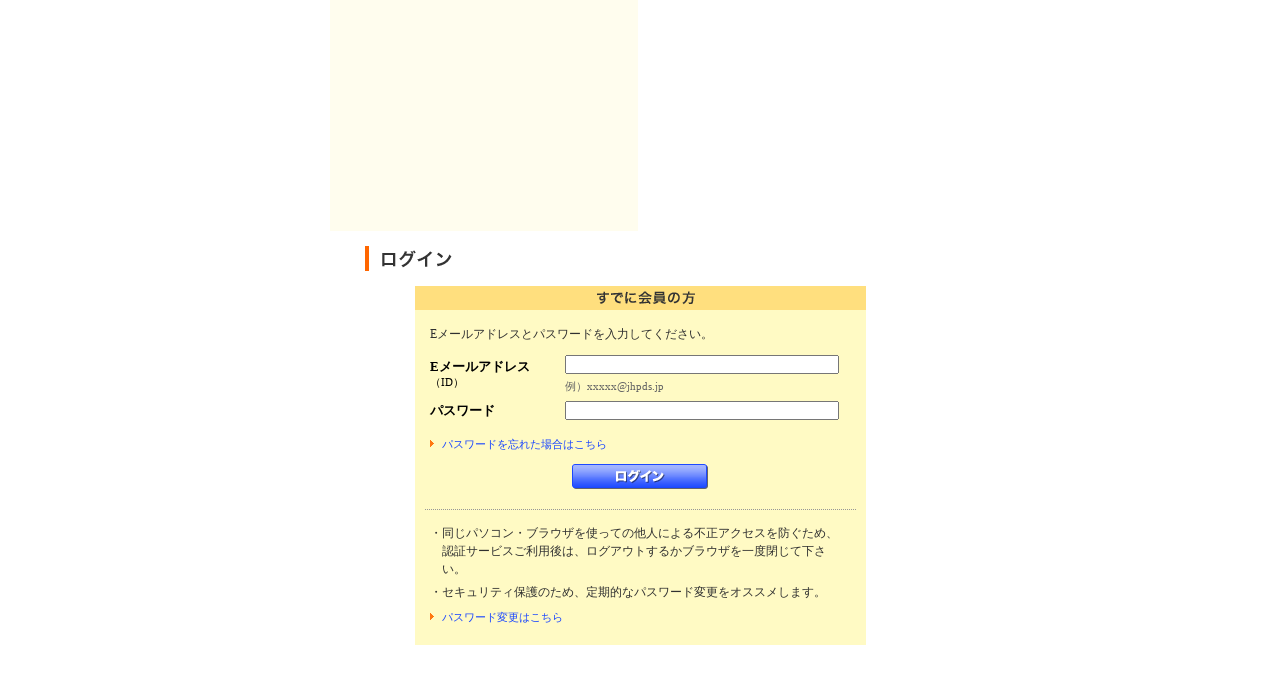

--- FILE ---
content_type: text/html;charset=Windows-31J
request_url: https://www.jhpds.net/armor/hi/hip1000/hiw1001Init.do?param=withdraw&yadNo=368122
body_size: 1638
content:













<html>
<head>
<meta http-equiv="Content-Type" content="text/html; charset=Shift_JIS">
<meta http-equiv="content-script-type" content="text/javascript">
<meta http-equiv="content-style-type" content="text/css">

<script type="text/javascript" src="/d/hpdsr/cs/common/js/ComGeneral.js"></script>

	<title>ログイン - ペンション　アル・モ－ル</title>
	<link rel="stylesheet" type="text/css" href="/d/hpdsr/cs/common/css/jalan_form1_all.css">

	
	
	
</head>



<script language="JavaScript" src="/d/hpdsr/cs/common/js/changeImg.js"></script>

<script language="JavaScript" src="/d/hpdsr/cs/hr/hrp8200/js/hrw8201.js"></script>

<body>
<div align="center">
<form name="hrw8201Form" onKeydown="clickEnter(event.keyCode, '/armor');">




	
	
	
	
	








	



<div style="width:620px;text-align:left;background:#FFFFFF;"><img src="/hpds/images/pict/Y2/H368122/H3681223681220001.jpg" alt="ペンション　アル・モ－ル" border='0'></div>









<input type="hidden" name="screenId" value="HRW8201">
<input type="hidden" name="processId" value="">

<input type="hidden" name="frDisplayCtlKey" value="0">
<input type="hidden" name="param" value="withdraw">
<input type="hidden" name="dispKbn" value="1">
<input type="hidden" name="yadNo" value="368122">

<input type="hidden" name="prevParam" value=''>


<div id="pageBody">
	<div id="bodyContainer">
		<div id="contents">
			<h2>ログイン</h2>
			<div style="margin-bottom:10px;">
			
			
			</div>
			<div class="formObj2">
				<div class="memberObj">
				<h3>すでに会員の方</h3>
				
				    
					<p class="headlead">Eメールアドレスとパスワードを入力してください。
					</p>
					
					
				
					<div class="formtable">
					<table border="0" cellspacing="0" cellpadding="0">
					<tr>
					<th><strong style = "FONT-SIZE: 10pt">Eメールアドレス</strong>
					<span class="note">（ID）</span>
					</th>
					<td>
					<input type="text" name="frEmailFull" maxlength="100" size="30" value='' style="ime-mode: disabled;">
					<span class="note">例）xxxxx@jhpds.jp</span>
					</td>
					</tr>
					<tr>
					<th>
					<strong style = "FONT-SIZE: 10pt">パスワード</strong>
					</th>
					<td>
					<input type="password" name="frPasswd" maxlength="20" size="20" value="" style="ime-mode: disabled;">
					</td>
					</tr>
					</table>
					</div>
					<div class="formlead">
					
						<p class="link"><img src="/d/hpdsr/cs/common/image/login_arw.gif" alt="" class="arrow">
						<a class="sub" href="#noMove" onClick="doForgotPass('https://www.jhpds.net/armor')">
						パスワードを忘れた場合はこちら
						</a>
						</p>
					
						<div class="button">
						<a href="#noMove" onClick="doInput('https://www.jhpds.net/armor')">
						<img name="fn_input"
						src="/d/hpdsr/cs/common/image/login_btn1.gif"
						onMouseOver="swapImage('fn_input','','/d/hpdsr/cs/common/image/login_btn1_on.gif',1)"
						onMouseOut="swapImgRestore()" alt="ログイン">
						</a>
						</div>
					</div>
					<div class="footlead">
					<ul>
					<li>
					<span class="s1">
					・
					</span>
					<span class="s2">同じパソコン・ブラウザを使っての他人による不正アクセスを防ぐため、  認証サービスご利用後は、ログアウトするかブラウザを一度閉じて下さい。
					</span>
					</li>
					
						<li>
						<span class="s1">
						・
						</span>
						<span class="s2">セキュリティ保護のため、定期的なパスワード変更をオススメします。
						</span>
						</li>
					
					</ul>
					
						<p class="link">
						<img src="/d/hpdsr/cs/common/image/login_arw.gif" alt="" class="arrow">
						<a class="sub" href="#noMove" onClick="doChgPass('https://www.jhpds.net/armor')">
						パスワード変更はこちら
						</a>
						</p>
					
					</div>
				</div>
			</div>
		</div>
	</div>
</div>




	
	
	
	








<div align="center" style="width:620px;background:#FFFFFF;padding:2px;"><img src="/hpds/images/pict/Y2/H368122/H3681223681220002.jpg" alt="ペンション　アル・モ－ル" border='0'></div>







</form>
</div>




</body>

</html>


--- FILE ---
content_type: text/css
request_url: https://www.jhpds.net/d/hpdsr/cs/common/css/jalan_form1_all.css
body_size: 1951
content:
/*

　　じゃらんnet　ID・PWページ用css
　　ブラウザ共通

*/

a:link { text-decoration:underline; color:#1B47FF; }
a:visited { text-decoration:underline; color:#9720C9; }
a:hover { text-decoration:underline; color:#FF7D00; }

.header { background-image:url("/d/hpdsr/cs/comon/image/header_bg.gif"); background-repeat:repeat-x; }
.bg-ylw { background-color:#FFD855; }
.bg-gry { background-color:#DDDDDD; }
.bg-gry2 { background-color:#7D7D7D; }
.bg-gry3 { background-color:#B2B2B2; }
.bg-gry4 { background-color:#F2F2F2; }
.bg-wite { background-color:#FFFFFF; }
.bg-red { background-color:#FF0000; }
.bg-idstart { background-color:#FF9966; }

.xxs { font-size:xx-small; color:#303030; }
.xs { font-size:x-small; color:#303030; }
.s { font-size:small; color:#303030; }
.m { font-size:medium; color:#303030; }
.l { font-size:large; color:#303030; }
.xl { font-size:x-large; color:#303030; }
.xxl { font-size:xx-large; color:#303030; }

.xxs-b { font-size:xx-small; font-weight:bold; color:#303030; }
.xs-b { font-size:x-small; font-weight:bold; color:#303030; }
.s-b { font-size:small; font-weight:bold; color:#303030; }
.m-b { font-size:medium; font-weight:bold; color:#303030; }
.l-b { font-size:large; font-weight:bold; color:#303030; }
.xl-b { font-size:x-large; font-weight:bold; color:#303030; }
.xxl-b { font-size:xx-large; font-weight:bold; color:#303030; }

.xxs-red { font-size:xx-small; color:#FF0000; }
.xs-red { font-size:x-small; color:#FF0000; }
.s-red { font-size:small; color:#FF0000; }
.m-red { font-size:medium; color:#FF0000; }
.l-red { font-size:large; color:#FF0000; }
.xl-red { font-size:x-large; color:#FF0000; }
.xxl-red { font-size:xx-large; color:#FF0000; }

.xxs-redb { font-size:xx-small; font-weight:bold; color:#FF0000; }
.xs-redb { font-size:x-small; font-weight:bold; color:#FF0000; }
.s-redb { font-size:small; font-weight:bold; color:#FF0000; }
.m-redb { font-size:medium; font-weight:bold; color:#FF0000; }
.l-redb { font-size:large; font-weight:bold; color:#FF0000; }
.xl-redb { font-size:x-large; font-weight:bold; color:#FF0000; }
.xxl-redb { font-size:xx-large; font-weight:bold; color:#FF0000; }

.xxs-gray { font-size:xx-small; color:#7D7D7D; }
.xs-gray { font-size:x-small; color:#7D7D7D; }
.s-gray { font-size:small; color:#7D7D7D; }
.m-gray { font-size:medium; color:#7D7D7D; }
.l-gray { font-size:large; color:#7D7D7D; }
.xl-gray { font-size:x-large; color:#7D7D7D; }
.xxl-gray { font-size:xx-large; color:#7D7D7D; }

.xxs-grayb { font-size:xx-small; font-weight:bold; color:#7D7D7D; }
.xs-grayb { font-size:x-small; font-weight:bold; color:#7D7D7D; }
.s-grayb { font-size:small; font-weight:bold; color:#7D7D7D; }
.m-grayb { font-size:medium; font-weight:bold; color:#7D7D7D; }
.l-grayb { font-size:large; font-weight:bold; color:#7D7D7D; }
.xl-grayb { font-size:x-large; font-weight:bold; color:#7D7D7D; }
.xxl-grayb { font-size:xx-large; font-weight:bold; color:#7D7D7D; }





/*

　　2008.01.22　追加
　　↓↓↓　ここから　↓↓↓

*/

/* IEマウスオーバー用 */
html {
  *filter: expression(document.execCommand("BackgroundImageCache", false, true));
}

/* Win_IE表示用 */
* {
	/*\*//*/
	*zoom: 1;
	/**/
}

/* Float解除用 */
#contents div.memberObj div.footlead:after,
#contents div.memberObj div.footlead li:after,
#contents div.memberObj div.formlead li:after,
#contents div.formObj:after,
#contents div.formObj2:after,
#contents:after {
	content: ".";
	display: block;
	height: 0;
	clear: both;
	visibility: hidden;
}
#contents div.memberObj div.footlead,
#contents div.memberObj div.footlead li,
#contents div.memberObj div.formlead li,
#contents div.formObj,
#contents div.formObj2,
#contents {
	display: inline-table;
	/*\*/
	display: block;
	*height: 1%;
	/**/
}

/* BODY */
body {
	background-color: #FFFFFF;
	margin: 0;
	padding: 0;
}
ol, ul {
	list-style-type: none;
}
hr {
	display: none;
}
img {
	border: 0px;
}
img.arrow {
	vertical-align: middle;
}

/* HEADER-FOOTER */
#header *,
#footer *,
#pageBody * {
	margin: 0;
	padding: 0;
}

#header {
	text-align: center;
	padding: 0 20px;
}
#footer {
	text-align: center;
	padding: 0 20px;
}
	#header p,
	#footer p {
		margin: 0 auto;
		width: 950px;
		text-align: left;
	}

/* CONTENTS */
#pageBody {
	padding: 0 30px;
	font-size: 12px;
	/*\*/
	*font-size: 75%;
	/**/
	line-height: 1.5;
	color: #303030;
}
	#bodyContainer {
		margin: 0 0;
		width: 590px;
	}
	#contents {
		position: relative;
		margin: 0 auto;
		padding: 15px 0 50px 0;
		width: 530px;
		text-align: left;
	}
		#contents div.formObj {
			background: url(/d/hpdsr/cs/common/image/login_bg.gif);
		}
		#contents div.formObj2 {
			background: url(/d/hpdsr/cs/common/image/login_bg2.gif);
			width: 451px;
			margin: 0 auto;
		}
		#contents h2{
			position: relative;
			margin-left:-10px;
			background: url(/d/hpdsr/cs/common/image/login_title_hpds.gif) no-repeat left top;
			margin-bottom: 15px;
			height: 25px;
			/*\*//*/
			padding-top: 25px;
			/**/
			text-indent: -9999px;
			overflow: hidden;
			display: block;
		}

			#contents div.memberObj {
				float: left;
				width: 451px;
			}
				#contents h3{
					margin-bottom: 15px;
					height: 24px;
					/*\*//*/
					padding-top: 24px;
					/**/
					text-indent: -9999px;
					overflow: hidden;
					display: block;
				}
				#contents div.memberObj h3{
					background: url(/d/hpdsr/cs/common/image/login_t1.gif) no-repeat left top;
				}


				#contents div.memberObj p.headlead {
					margin-bottom: 12px;
					padding: 0 15px;
				}
				#contents div.memberObj div.formtable {
					padding: 0 15px;
					padding-bottom: 8px;
				}
					#contents div.memberObj div.formtable table {
						width: 421px;
					}
					#contents div.memberObj div.formtable th {
						width: 135px;
						text-align: left;
						padding-bottom: 8px;
					}
						#contents div.memberObj div.formtable th strong {
							color: #000000;
							line-height: 1.3;
						}
						#contents div.memberObj div.formtable th stronglogin {
							color: #000000;
							line-height: 1.3;
							font-size: 12px;
						}
						#contents div.memberObj div.formtable th span {
							font-size: 11px;
							/*\*/
							*font-size: 80%;
							/**/
							font-weight: normal;
							line-height: 1.3;
							display: block;
						}
					#contents div.memberObj div.formtable td {
						width: 286px;
						padding-bottom: 8px;
					}
						#contents div.memberObj div.formtable td input {
							width: 96%;
						}
						#contents div.memberObj div.formtable td span {
							padding-top: 5px;
							color: #666666;
							font-size: 11px;
							/*\*/
							*font-size: 80%;
							/**/
							font-weight: normal;
							line-height: 1.3;
							display: block;
						}

				#contents div.memberObj div.formlead {
					margin-bottom: 20px;
					padding: 0 15px;
				}
					#contents div.memberObj div.formlead p.link{
						margin-bottom: 12px;
						font-size: 11px;
						/*\*/
						*font-size: 80%;
						/**/
					}
						#contents div.memberObj div.formlead p.link a:link,
						#contents div.memberObj div.formlead p.link a:visited,
						#contents div.memberObj div.formlead p.link a:hover {
							text-decoration:none;
						}

					#contents div.memberObj div.formlead p.check{
						margin-bottom: 8px;
					}
					#contents div.memberObj div.formlead ul{
						margin-bottom: 15px;
						display:block;
					}
						#contents div.memberObj div.formlead li{
							color: #666666;
							font-size: 11px;
							/*\*/
							*font-size: 80%;
							/**/
							line-height: 1.4;
						}
							#contents div.memberObj div.formlead li span.s1 {
								float: left;
								width: auto;
								display: block;
							}
							#contents div.memberObj div.formlead li span.s2 {
								float: left;
								width: 410px;
								display: block;
							}
					#contents div.memberObj div.formlead div.button {
						text-align: center;
					}


				#contents div.memberObj div.footlead {
					background: url(/d/hpdsr/cs/common/image/login_dot.gif) no-repeat left top;
					padding: 15px 15px 20px 15px;
				}
					#contents div.memberObj div.footlead ul{
						margin-bottom: 8px;
						display:block;
					}
						#contents div.memberObj div.footlead li{
							margin-bottom: 5px;
						}
							#contents div.memberObj div.footlead li span.s1 {
								float: left;
								width: auto;
								display: block;
							}
							#contents div.memberObj div.footlead li span.s2 {
								float: left;
								width: 405px;
								display: block;
							}
					#contents div.memberObj div.footlead p.link {
						font-size: 11px;
						/*\*/
						*font-size: 80%;
						/**/
					}
						#contents div.memberObj div.footlead p.link a:link,
						#contents div.memberObj div.footlead p.link a:visited,
						#contents div.memberObj div.footlead p.link a:hover {
							text-decoration:none;
						}



			#contents div.registerObj {
				float: right;
				width: 451px;
			}
				#contents div.registerObj h3{
					background: url(/d/hpdsr/cs/common/image/login_t2.gif) no-repeat left top;
				}
				#contents div.registerObj p.image {
					padding: 0 10px;
					margin-bottom: 12px;
				}
				#contents div.registerObj p.link {
					margin-bottom: 15px;
					padding: 0 41px;
					text-align: right;
				}
				#contents div.registerObj div.button {
					text-align: center;
				}


/* FOOTER */
#localfooter {
	margin: 0 auto;
	margin-bottom: 30px;
	width: 950px;
	font-size: 11px;
	/*\*/
	*font-size: 80%;
	/**/
	line-height: 1.5;
	text-align: center;
	color: #666666;
}


/*

　　2008.01.22　追加
　　↑↑↑　ここまで　↑↑↑

*/


--- FILE ---
content_type: application/x-javascript
request_url: https://www.jhpds.net/d/hpdsr/cs/hr/hrp8200/js/hrw8201.js
body_size: 276
content:

function doInput(path) {
	var actionName = path + "/hi/hip1000/hiw1001Login.do";
	ComSubmitForHPDS(document.hrw8201Form, actionName, "","1");
}

function doForgotPass(path) {
	var actionName = path + "/hi/hip2600/hiw2601Init.do?param=forgotPassFromLogin";
	document.hrw8201Form.prevParam.value = document.hrw8201Form.param.value;
	ComSubmitForHPDS(document.hrw8201Form, actionName, "","1");
}

function doChgPass(path) {
	var actionName = path + "/hi/hip1000/hiw1001Init.do?param=loginToChangePass";
	document.hrw8201Form.prevParam.value = document.hrw8201Form.param.value;
	ComSubmitForHPDS(document.hrw8201Form, actionName, "","1");
}

function clickEnter(keyCode, path) {
	if (keyCode == 13) {
	    doInput(path);
	}
}
